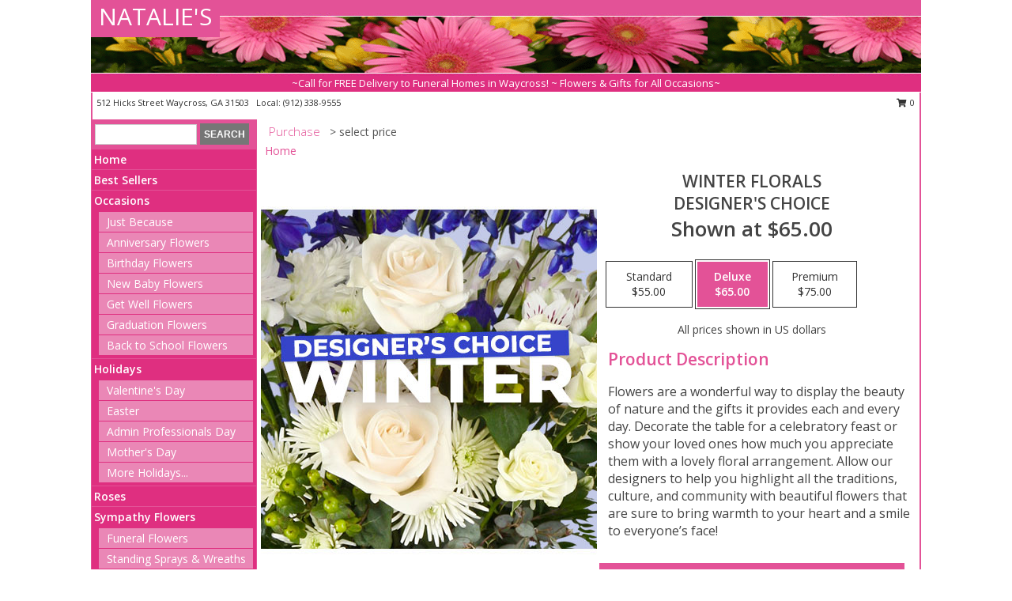

--- FILE ---
content_type: text/html; charset=UTF-8
request_url: https://www.nataliesflowershop.com/product/dc9081320/winter-florals
body_size: 13868
content:
		<!DOCTYPE html>
		<html xmlns="http://www.w3.org/1999/xhtml" xml:lang="en" lang="en" xmlns:fb="http://www.facebook.com/2008/fbml">
		<head>
			<title>Winter Florals Designer's Choice in Waycross, GA - NATALIE'S</title>
            <meta http-equiv="Content-Type" content="text/html; charset=UTF-8" />
            <meta name="description" content = "Flowers are a wonderful way to display the beauty of nature and the gifts it provides each and every day. Decorate the table for a celebratory feast or show your loved ones how much you appreciate them with a lovely floral arrangement. Allow our designers to help you highlight all the traditions, culture, and community with beautiful flowers that are sure to bring warmth to your heart and a smile to everyone’s face! Order Winter Florals Designer&#039;s Choice from NATALIE&#039;S - Waycross, GA Florist &amp; Flower Shop." />
            <meta name="keywords" content = "NATALIE&#039;S, Winter Florals Designer&#039;s Choice, Waycross, GA, Georgia" />

            <meta property="og:title" content="NATALIE&#039;S" />
            <meta property="og:description" content="Flowers are a wonderful way to display the beauty of nature and the gifts it provides each and every day. Decorate the table for a celebratory feast or show your loved ones how much you appreciate them with a lovely floral arrangement. Allow our designers to help you highlight all the traditions, culture, and community with beautiful flowers that are sure to bring warmth to your heart and a smile to everyone’s face! Order Winter Florals Designer&#039;s Choice from NATALIE&#039;S - Waycross, GA Florist &amp; Flower Shop." />
            <meta property="og:type" content="company" />
            <meta property="og:url" content="https://www.nataliesflowershop.com/product/dc9081320/winter-florals" />
            <meta property="og:site_name" content="NATALIE&#039;S" >
            <meta property="og:image" content="https://cdn.myfsn.com/flowerdatabase/w/winter-florals-designers-choice-DC9081320.425.jpg">
            <meta property="og:image:secure_url" content="https://cdn.myfsn.com/flowerdatabase/w/winter-florals-designers-choice-DC9081320.425.jpg" >
            <meta property="fb:admins" content="1379470747" />
            <meta name="viewport" content="width=device-width, initial-scale=1">
            <link rel="apple-touch-icon" href="https://cdn.myfsn.com/myfsn/images/touch-icons/apple-touch-icon.png" />
            <link rel="apple-touch-icon" sizes="120x120" href="https://cdn.myfsn.com/myfsn/images/touch-icons/apple-touch-icon-120x120.png" />
            <link rel="apple-touch-icon" sizes="152x152" href="https://cdn.myfsn.com/myfsn/images/touch-icons/apple-touch-icon-152x152.png" />
            <link rel="apple-touch-icon" sizes="167x167" href="https://cdn.myfsn.com/myfsn/images/touch-icons/apple-touch-icon-167x167.png" />
            <link rel="apple-touch-icon" sizes="180x180" href="https://cdn.myfsn.com/myfsn/images/touch-icons/apple-touch-icon-180x180.png" />
            <link rel="icon" sizes="192x192" href="https://cdn.myfsn.com/myfsn/images/touch-icons/touch-icon-192x192.png">
			<link href="https://fonts.googleapis.com/css?family=Open+Sans:300,400,600&display=swap" rel="stylesheet" media="print" onload="this.media='all'; this.onload=null;" type="text/css">
			<link href="https://cdn.myfsn.com/js/jquery/slicknav/slicknav.min.css" rel="stylesheet" media="print" onload="this.media='all'; this.onload=null;" type="text/css">
			<link href="https://cdn.myfsn.com/js/jquery/jquery-ui-1.13.1-myfsn/jquery-ui.min.css" rel="stylesheet" media="print" onload="this.media='all'; this.onload=null;" type="text/css">
			<link href="https://cdn.myfsn.com/css/myfsn/base.css?v=191" rel="stylesheet" type="text/css">
			            <link rel="stylesheet" href="https://cdnjs.cloudflare.com/ajax/libs/font-awesome/5.15.4/css/all.min.css" media="print" onload="this.media='all'; this.onload=null;" type="text/css" integrity="sha384-DyZ88mC6Up2uqS4h/KRgHuoeGwBcD4Ng9SiP4dIRy0EXTlnuz47vAwmeGwVChigm" crossorigin="anonymous">
            <link href="https://cdn.myfsn.com/css/myfsn/templates/standard/standard.css.php?v=191&color=pink" rel="stylesheet" type="text/css" />            <link href="https://cdn.myfsn.com/css/myfsn/stylesMobile.css.php?v=191&solidColor1=535353&solidColor2=535353&pattern=florish-bg.png&multiColor=0&color=pink&template=standardTemplate" rel="stylesheet" type="text/css" media="(max-width: 974px)">

            <link rel="stylesheet" href="https://cdn.myfsn.com/js/myfsn/front-end-dist/assets/layout-classic-Cq4XolPY.css" />
<link rel="modulepreload" href="https://cdn.myfsn.com/js/myfsn/front-end-dist/assets/layout-classic-V2NgZUhd.js" />
<script type="module" src="https://cdn.myfsn.com/js/myfsn/front-end-dist/assets/layout-classic-V2NgZUhd.js"></script>

            			<link rel="canonical" href="" />
			<script type="text/javascript" src="https://cdn.myfsn.com/js/jquery/jquery-3.6.0.min.js"></script>
                            <script type="text/javascript" src="https://cdn.myfsn.com/js/jquery/jquery-migrate-3.3.2.min.js"></script>
            
            <script defer type="text/javascript" src="https://cdn.myfsn.com/js/jquery/jquery-ui-1.13.1-myfsn/jquery-ui.min.js"></script>
            <script> jQuery.noConflict(); $j = jQuery; </script>
            <script>
                var _gaq = _gaq || [];
            </script>

			<script type="text/javascript" src="https://cdn.myfsn.com/js/jquery/slicknav/jquery.slicknav.min.js"></script>
			<script defer type="text/javascript" src="https://cdn.myfsn.com/js/myfsnProductInfo.js?v=191"></script>

        <!-- Upgraded to XHR based Google Analytics Code -->
                <script async src="https://www.googletagmanager.com/gtag/js?id=G-EJQZND0VWX"></script>
        <script>
            window.dataLayer = window.dataLayer || [];
            function gtag(){dataLayer.push(arguments);}
            gtag('js', new Date());

                            gtag('config', 'G-EJQZND0VWX');
                                gtag('config', 'G-EMLZ5PGJB1');
                        </script>
                    <script>
				function toggleHolidays(){
					$j(".hiddenHoliday").toggle();
				}
				
				function ping_url(a) {
					try { $j.ajax({ url: a, type: 'POST' }); }
					catch(ex) { }
					return true;
				}
				
				$j(function(){
					$j(".cartCount").append($j(".shoppingCartLink>a").text());
				});

			</script>
            <script type="text/javascript">
    (function(c,l,a,r,i,t,y){
        c[a]=c[a]||function(){(c[a].q=c[a].q||[]).push(arguments)};
        t=l.createElement(r);t.async=1;t.src="https://www.clarity.ms/tag/"+i;
        y=l.getElementsByTagName(r)[0];y.parentNode.insertBefore(t,y);
    })(window, document, "clarity", "script", "mmtucj5f1p");
</script>            <script type="application/ld+json">{"@context":"https:\/\/schema.org","@type":"LocalBusiness","@id":"https:\/\/www.nataliesflowershop.com","name":"NATALIE'S","telephone":"9123389555","email":"nataliesflorist@yahoo.com","url":"https:\/\/www.nataliesflowershop.com","priceRange":"35 - 700","address":{"@type":"PostalAddress","streetAddress":"512 Hicks Street","addressLocality":"Waycross","addressRegion":"GA","postalCode":"31503","addressCountry":"USA"},"geo":{"@type":"GeoCoordinates","latitude":"31.20150","longitude":"-82.32910"},"image":"https:\/\/cdn.atwilltech.com\/myfsn\/images\/touch-icons\/touch-icon-192x192.png","openingHoursSpecification":[{"@type":"OpeningHoursSpecification","dayOfWeek":"Monday","opens":"09:00:00","closes":"17:00:00"},{"@type":"OpeningHoursSpecification","dayOfWeek":"Tuesday","opens":"09:00:00","closes":"17:00:00"},{"@type":"OpeningHoursSpecification","dayOfWeek":"Wednesday","opens":"09:00:00","closes":"17:00:00"},{"@type":"OpeningHoursSpecification","dayOfWeek":"Thursday","opens":"09:00:00","closes":"17:00:00"},{"@type":"OpeningHoursSpecification","dayOfWeek":"Friday","opens":"09:00:00","closes":"17:00:00"},{"@type":"OpeningHoursSpecification","dayOfWeek":"Saturday","opens":"09:00:00","closes":"13:00:00"},{"@type":"OpeningHoursSpecification","dayOfWeek":"Sunday","opens":"00:00","closes":"00:00"}],"specialOpeningHoursSpecification":[],"sameAs":["https:\/\/goo.gl\/maps\/kKP4DcPBGzBx86FAA"],"areaServed":{"@type":"Place","name":["Alma","Blackshear","Waycross"]}}</script>            <script type="application/ld+json">{"@context":"https:\/\/schema.org","@type":"Service","serviceType":"Florist","provider":{"@type":"LocalBusiness","@id":"https:\/\/www.nataliesflowershop.com"}}</script>            <script type="application/ld+json">{"@context":"https:\/\/schema.org","@type":"BreadcrumbList","name":"Site Map","itemListElement":[{"@type":"ListItem","position":1,"item":{"name":"Home","@id":"https:\/\/www.nataliesflowershop.com\/"}},{"@type":"ListItem","position":2,"item":{"name":"Best Sellers","@id":"https:\/\/www.nataliesflowershop.com\/best-sellers.php"}},{"@type":"ListItem","position":3,"item":{"name":"Occasions","@id":"https:\/\/www.nataliesflowershop.com\/all_occasions.php"}},{"@type":"ListItem","position":4,"item":{"name":"Just Because","@id":"https:\/\/www.nataliesflowershop.com\/any_occasion.php"}},{"@type":"ListItem","position":5,"item":{"name":"Anniversary Flowers","@id":"https:\/\/www.nataliesflowershop.com\/anniversary.php"}},{"@type":"ListItem","position":6,"item":{"name":"Birthday Flowers","@id":"https:\/\/www.nataliesflowershop.com\/birthday.php"}},{"@type":"ListItem","position":7,"item":{"name":"New Baby Flowers","@id":"https:\/\/www.nataliesflowershop.com\/new_baby.php"}},{"@type":"ListItem","position":8,"item":{"name":"Get Well Flowers","@id":"https:\/\/www.nataliesflowershop.com\/get_well.php"}},{"@type":"ListItem","position":9,"item":{"name":"Graduation Flowers","@id":"https:\/\/www.nataliesflowershop.com\/graduation-flowers"}},{"@type":"ListItem","position":10,"item":{"name":"Back to School Flowers","@id":"https:\/\/www.nataliesflowershop.com\/back-to-school-flowers"}},{"@type":"ListItem","position":11,"item":{"name":"Holidays","@id":"https:\/\/www.nataliesflowershop.com\/holidays.php"}},{"@type":"ListItem","position":12,"item":{"name":"Valentine's Day","@id":"https:\/\/www.nataliesflowershop.com\/valentines-day-flowers.php"}},{"@type":"ListItem","position":13,"item":{"name":"Easter","@id":"https:\/\/www.nataliesflowershop.com\/easter-flowers.php"}},{"@type":"ListItem","position":14,"item":{"name":"Admin Professionals Day","@id":"https:\/\/www.nataliesflowershop.com\/admin-professionals-day-flowers.php"}},{"@type":"ListItem","position":15,"item":{"name":"Mother's Day","@id":"https:\/\/www.nataliesflowershop.com\/mothers-day-flowers.php"}},{"@type":"ListItem","position":16,"item":{"name":"Father's Day","@id":"https:\/\/www.nataliesflowershop.com\/fathers-day-flowers.php"}},{"@type":"ListItem","position":17,"item":{"name":"Rosh Hashanah","@id":"https:\/\/www.nataliesflowershop.com\/rosh-hashanah.php"}},{"@type":"ListItem","position":18,"item":{"name":"Grandparents Day","@id":"https:\/\/www.nataliesflowershop.com\/grandparents-day-flowers.php"}},{"@type":"ListItem","position":19,"item":{"name":"Thanksgiving (CAN)","@id":"https:\/\/www.nataliesflowershop.com\/thanksgiving-flowers-can.php"}},{"@type":"ListItem","position":20,"item":{"name":"National Boss Day","@id":"https:\/\/www.nataliesflowershop.com\/national-boss-day"}},{"@type":"ListItem","position":21,"item":{"name":"Sweetest Day","@id":"https:\/\/www.nataliesflowershop.com\/holidays.php\/sweetest-day"}},{"@type":"ListItem","position":22,"item":{"name":"Halloween","@id":"https:\/\/www.nataliesflowershop.com\/halloween-flowers.php"}},{"@type":"ListItem","position":23,"item":{"name":"Thanksgiving (USA)","@id":"https:\/\/www.nataliesflowershop.com\/thanksgiving-flowers-usa.php"}},{"@type":"ListItem","position":24,"item":{"name":"Christmas","@id":"https:\/\/www.nataliesflowershop.com\/christmas-flowers.php"}},{"@type":"ListItem","position":25,"item":{"name":"Roses","@id":"https:\/\/www.nataliesflowershop.com\/roses.php"}},{"@type":"ListItem","position":26,"item":{"name":"Sympathy Flowers","@id":"https:\/\/www.nataliesflowershop.com\/sympathy-flowers"}},{"@type":"ListItem","position":27,"item":{"name":"Funeral Flowers","@id":"https:\/\/www.nataliesflowershop.com\/sympathy.php"}},{"@type":"ListItem","position":28,"item":{"name":"Standing Sprays & Wreaths","@id":"https:\/\/www.nataliesflowershop.com\/sympathy-flowers\/standing-sprays"}},{"@type":"ListItem","position":29,"item":{"name":"Casket Flowers","@id":"https:\/\/www.nataliesflowershop.com\/sympathy-flowers\/casket-flowers"}},{"@type":"ListItem","position":30,"item":{"name":"Sympathy Arrangements","@id":"https:\/\/www.nataliesflowershop.com\/sympathy-flowers\/sympathy-arrangements"}},{"@type":"ListItem","position":31,"item":{"name":"Cremation and Memorial","@id":"https:\/\/www.nataliesflowershop.com\/sympathy-flowers\/cremation-and-memorial"}},{"@type":"ListItem","position":32,"item":{"name":"For The Home","@id":"https:\/\/www.nataliesflowershop.com\/sympathy-flowers\/for-the-home"}},{"@type":"ListItem","position":33,"item":{"name":"Seasonal","@id":"https:\/\/www.nataliesflowershop.com\/seasonal.php"}},{"@type":"ListItem","position":34,"item":{"name":"Winter Flowers","@id":"https:\/\/www.nataliesflowershop.com\/winter-flowers.php"}},{"@type":"ListItem","position":35,"item":{"name":"Spring Flowers","@id":"https:\/\/www.nataliesflowershop.com\/spring-flowers.php"}},{"@type":"ListItem","position":36,"item":{"name":"Summer Flowers","@id":"https:\/\/www.nataliesflowershop.com\/summer-flowers.php"}},{"@type":"ListItem","position":37,"item":{"name":"Fall Flowers","@id":"https:\/\/www.nataliesflowershop.com\/fall-flowers.php"}},{"@type":"ListItem","position":38,"item":{"name":"Plants","@id":"https:\/\/www.nataliesflowershop.com\/plants.php"}},{"@type":"ListItem","position":39,"item":{"name":"Modern\/Tropical Designs","@id":"https:\/\/www.nataliesflowershop.com\/high-styles"}},{"@type":"ListItem","position":40,"item":{"name":"Gift Baskets","@id":"https:\/\/www.nataliesflowershop.com\/gift-baskets"}},{"@type":"ListItem","position":41,"item":{"name":"Wedding Flowers","@id":"https:\/\/www.nataliesflowershop.com\/wedding-flowers"}},{"@type":"ListItem","position":42,"item":{"name":"Wedding Bouquets","@id":"https:\/\/www.nataliesflowershop.com\/wedding-bouquets"}},{"@type":"ListItem","position":43,"item":{"name":"Wedding Party Flowers","@id":"https:\/\/www.nataliesflowershop.com\/wedding-party-flowers"}},{"@type":"ListItem","position":44,"item":{"name":"Reception Flowers","@id":"https:\/\/www.nataliesflowershop.com\/reception-flowers"}},{"@type":"ListItem","position":45,"item":{"name":"Ceremony Flowers","@id":"https:\/\/www.nataliesflowershop.com\/ceremony-flowers"}},{"@type":"ListItem","position":46,"item":{"name":"Patriotic Flowers","@id":"https:\/\/www.nataliesflowershop.com\/patriotic-flowers"}},{"@type":"ListItem","position":47,"item":{"name":"Prom Flowers","@id":"https:\/\/www.nataliesflowershop.com\/prom-flowers"}},{"@type":"ListItem","position":48,"item":{"name":"Corsages","@id":"https:\/\/www.nataliesflowershop.com\/prom-flowers\/corsages"}},{"@type":"ListItem","position":49,"item":{"name":"Boutonnieres","@id":"https:\/\/www.nataliesflowershop.com\/prom-flowers\/boutonnieres"}},{"@type":"ListItem","position":50,"item":{"name":"Hairpieces & Handheld Bouquets","@id":"https:\/\/www.nataliesflowershop.com\/prom-flowers\/hairpieces-handheld-bouquets"}},{"@type":"ListItem","position":51,"item":{"name":"En Espa\u00f1ol","@id":"https:\/\/www.nataliesflowershop.com\/en-espanol.php"}},{"@type":"ListItem","position":52,"item":{"name":"Love & Romance","@id":"https:\/\/www.nataliesflowershop.com\/love-romance"}},{"@type":"ListItem","position":53,"item":{"name":"About Us","@id":"https:\/\/www.nataliesflowershop.com\/about_us.php"}},{"@type":"ListItem","position":54,"item":{"name":"Luxury","@id":"https:\/\/www.nataliesflowershop.com\/luxury"}},{"@type":"ListItem","position":55,"item":{"name":"Reviews","@id":"https:\/\/www.nataliesflowershop.com\/reviews.php"}},{"@type":"ListItem","position":56,"item":{"name":"Custom Orders","@id":"https:\/\/www.nataliesflowershop.com\/custom_orders.php"}},{"@type":"ListItem","position":57,"item":{"name":"Special Offers","@id":"https:\/\/www.nataliesflowershop.com\/special_offers.php"}},{"@type":"ListItem","position":58,"item":{"name":"Contact Us","@id":"https:\/\/www.nataliesflowershop.com\/contact_us.php"}},{"@type":"ListItem","position":59,"item":{"name":"Flower Delivery","@id":"https:\/\/www.nataliesflowershop.com\/flower-delivery.php"}},{"@type":"ListItem","position":60,"item":{"name":"Funeral Home Flower Delivery","@id":"https:\/\/www.nataliesflowershop.com\/funeral-home-delivery.php"}},{"@type":"ListItem","position":61,"item":{"name":"Hospital Flower Delivery","@id":"https:\/\/www.nataliesflowershop.com\/hospital-delivery.php"}},{"@type":"ListItem","position":62,"item":{"name":"Site Map","@id":"https:\/\/www.nataliesflowershop.com\/site_map.php"}},{"@type":"ListItem","position":63,"item":{"name":"COVID-19-Update","@id":"https:\/\/www.nataliesflowershop.com\/covid-19-update"}},{"@type":"ListItem","position":64,"item":{"name":"Pricing & Substitution Policy","@id":"https:\/\/www.nataliesflowershop.com\/pricing-substitution-policy"}}]}</script>		</head>
		<body>
        		<div id="wrapper" class="js-nav-popover-boundary">
        <button onclick="window.location.href='#content'" class="skip-link">Skip to Main Content</button>
		<div style="font-size:22px;padding-top:1rem;display:none;" class='topMobileLink topMobileLeft'>
			<a style="text-decoration:none;display:block; height:45px;" onclick="return ping_url('/request/trackPhoneClick.php?clientId=158440&number=9123389555');" href="tel:+1-912-338-9555">
				<span style="vertical-align: middle;" class="fas fa-mobile fa-2x"></span>
					<span>(912) 338-9555</span>
			</a>
		</div>
		<div style="font-size:22px;padding-top:1rem;display:none;" class='topMobileLink topMobileRight'>
			<a href="#" onclick="$j('.shoppingCartLink').submit()" role="button" class='hoverLink' aria-label="View Items in Cart" style='font-weight: normal;
				text-decoration: none; font-size:22px;display:block; height:45px;'>
				<span style='padding-right:15px;' class='fa fa-shopping-cart fa-lg' aria-hidden='true'></span>
                <span class='cartCount' style='text-transform: none;'></span>
            </a>
		</div>
        <header><div class='socHeaderMsg'></div>		<div id="header">
			<div id="flowershopInfo">
				<div id="infoText">
					<h1 id="title"><a tabindex="1" href="https://www.nataliesflowershop.com">NATALIE'S</a></h1>
				</div>
			</div>
			<div id="tagline">~Call for FREE Delivery to Funeral Homes in Waycross! ~ Flowers & Gifts for All Occasions~</div>
		</div>	<div style="clear:both"></div>
		<div id="address">
		            <div style="float: right">
                <form class="shoppingCartLink" action="https://www.nataliesflowershop.com/Shopping_Cart.php" method="post" style="display:inline-block;">
                <input type="hidden" name="cartId" value="">
                <input type="hidden" name="sessionId" value="">
                <input type="hidden" name="shop_id" value="9123389555">
                <input type="hidden" name="order_src" value="">
                <input type="hidden" name="url_promo" value="">
                    <a href="#" class="shoppingCartText" onclick="$j('.shoppingCartLink').submit()" role="button" aria-label="View Items in Cart">
                    <span class="fa fa-shopping-cart fa-fw" aria-hidden="true"></span>
                    0                    </a>
                </form>
            </div>
                    <div style="float:left;">
            <span><span>512 Hicks Street </span><span>Waycross</span>, <span class="region">GA</span> <span class="postal-code">31503</span></span>            <span>&nbsp Local: </span>        <a  class="phoneNumberLink" href='tel: +1-912-338-9555' aria-label="Call local number: +1-912-338-9555"
            onclick="return ping_url('/request/trackPhoneClick.php?clientId=158440&number=9123389555');" >
            (912) 338-9555        </a>
                    </div>
				<div style="clear:both"></div>
		</div>
		<div style="clear:both"></div>
		</header>			<div class="contentNavWrapper">
			<div id="navigation">
								<div class="navSearch">
										<form action="https://www.nataliesflowershop.com/search_site.php" method="get" role="search" aria-label="Product">
						<input type="text" class="myFSNSearch" aria-label="Product Search" title='Product Search' name="myFSNSearch" value="" >
						<input type="submit" value="SEARCH">
					</form>
									</div>
								<div style="clear:both"></div>
                <nav aria-label="Site">
                    <ul id="mainMenu">
                    <li class="hideForFull">
                        <a class='mobileDialogLink' onclick="return ping_url('/request/trackPhoneClick.php?clientId=158440&number=9123389555');" href="tel:+1-912-338-9555">
                            <span style="vertical-align: middle;" class="fas fa-mobile fa-2x"></span>
                            <span>(912) 338-9555</span>
                        </a>
                    </li>
                    <li class="hideForFull">
                        <div class="mobileNavSearch">
                                                        <form id="mobileSearchForm" action="https://www.nataliesflowershop.com/search_site.php" method="get" role="search" aria-label="Product">
                                <input type="text" title='Product Search' aria-label="Product Search" class="myFSNSearch" name="myFSNSearch">
                                <img style="width:32px;display:inline-block;vertical-align:middle;cursor:pointer" src="https://cdn.myfsn.com/myfsn/images/mag-glass.png" alt="search" onclick="$j('#mobileSearchForm').submit()">
                            </form>
                                                    </div>
                    </li>

                    <li><a href="https://www.nataliesflowershop.com/" title="Home" style="text-decoration: none;">Home</a></li><li><a href="https://www.nataliesflowershop.com/best-sellers.php" title="Best Sellers" style="text-decoration: none;">Best Sellers</a></li><li><a href="https://www.nataliesflowershop.com/all_occasions.php" title="Occasions" style="text-decoration: none;">Occasions</a><ul><li><a href="https://www.nataliesflowershop.com/any_occasion.php" title="Just Because">Just Because</a></li>
<li><a href="https://www.nataliesflowershop.com/anniversary.php" title="Anniversary Flowers">Anniversary Flowers</a></li>
<li><a href="https://www.nataliesflowershop.com/birthday.php" title="Birthday Flowers">Birthday Flowers</a></li>
<li><a href="https://www.nataliesflowershop.com/new_baby.php" title="New Baby Flowers">New Baby Flowers</a></li>
<li><a href="https://www.nataliesflowershop.com/get_well.php" title="Get Well Flowers">Get Well Flowers</a></li>
<li><a href="https://www.nataliesflowershop.com/graduation-flowers" title="Graduation Flowers">Graduation Flowers</a></li>
<li><a href="https://www.nataliesflowershop.com/back-to-school-flowers" title="Back to School Flowers">Back to School Flowers</a></li>
</ul></li><li><a href="https://www.nataliesflowershop.com/holidays.php" title="Holidays" style="text-decoration: none;">Holidays</a><ul><li><a href="https://www.nataliesflowershop.com/valentines-day-flowers.php" title="Valentine's Day">Valentine's Day</a></li>
<li><a href="https://www.nataliesflowershop.com/easter-flowers.php" title="Easter">Easter</a></li>
<li><a href="https://www.nataliesflowershop.com/admin-professionals-day-flowers.php" title="Admin Professionals Day">Admin Professionals Day</a></li>
<li><a href="https://www.nataliesflowershop.com/mothers-day-flowers.php" title="Mother's Day">Mother's Day</a></li>
<li><a role='button' name='holidays' href='javascript:' onclick='toggleHolidays()' title="Holidays">More Holidays...</a></li>
<li class="hiddenHoliday"><a href="https://www.nataliesflowershop.com/fathers-day-flowers.php"  title="Father's Day">Father's Day</a></li>
<li class="hiddenHoliday"><a href="https://www.nataliesflowershop.com/rosh-hashanah.php"  title="Rosh Hashanah">Rosh Hashanah</a></li>
<li class="hiddenHoliday"><a href="https://www.nataliesflowershop.com/grandparents-day-flowers.php"  title="Grandparents Day">Grandparents Day</a></li>
<li class="hiddenHoliday"><a href="https://www.nataliesflowershop.com/thanksgiving-flowers-can.php"  title="Thanksgiving (CAN)">Thanksgiving (CAN)</a></li>
<li class="hiddenHoliday"><a href="https://www.nataliesflowershop.com/national-boss-day"  title="National Boss Day">National Boss Day</a></li>
<li class="hiddenHoliday"><a href="https://www.nataliesflowershop.com/holidays.php/sweetest-day"  title="Sweetest Day">Sweetest Day</a></li>
<li class="hiddenHoliday"><a href="https://www.nataliesflowershop.com/halloween-flowers.php"  title="Halloween">Halloween</a></li>
<li class="hiddenHoliday"><a href="https://www.nataliesflowershop.com/thanksgiving-flowers-usa.php"  title="Thanksgiving (USA)">Thanksgiving (USA)</a></li>
<li class="hiddenHoliday"><a href="https://www.nataliesflowershop.com/christmas-flowers.php"  title="Christmas">Christmas</a></li>
</ul></li><li><a href="https://www.nataliesflowershop.com/roses.php" title="Roses" style="text-decoration: none;">Roses</a></li><li><a href="https://www.nataliesflowershop.com/sympathy-flowers" title="Sympathy Flowers" style="text-decoration: none;">Sympathy Flowers</a><ul><li><a href="https://www.nataliesflowershop.com/sympathy.php" title="Funeral Flowers">Funeral Flowers</a></li>
<li><a href="https://www.nataliesflowershop.com/sympathy-flowers/standing-sprays" title="Standing Sprays & Wreaths">Standing Sprays & Wreaths</a></li>
<li><a href="https://www.nataliesflowershop.com/sympathy-flowers/casket-flowers" title="Casket Flowers">Casket Flowers</a></li>
<li><a href="https://www.nataliesflowershop.com/sympathy-flowers/sympathy-arrangements" title="Sympathy Arrangements">Sympathy Arrangements</a></li>
<li><a href="https://www.nataliesflowershop.com/sympathy-flowers/cremation-and-memorial" title="Cremation and Memorial">Cremation and Memorial</a></li>
<li><a href="https://www.nataliesflowershop.com/sympathy-flowers/for-the-home" title="For The Home">For The Home</a></li>
</ul></li><li><a href="https://www.nataliesflowershop.com/seasonal.php" title="Seasonal" style="text-decoration: none;">Seasonal</a><ul><li><a href="https://www.nataliesflowershop.com/winter-flowers.php" title="Winter Flowers">Winter Flowers</a></li>
<li><a href="https://www.nataliesflowershop.com/spring-flowers.php" title="Spring Flowers">Spring Flowers</a></li>
<li><a href="https://www.nataliesflowershop.com/summer-flowers.php" title="Summer Flowers">Summer Flowers</a></li>
<li><a href="https://www.nataliesflowershop.com/fall-flowers.php" title="Fall Flowers">Fall Flowers</a></li>
</ul></li><li><a href="https://www.nataliesflowershop.com/plants.php" title="Plants" style="text-decoration: none;">Plants</a></li><li><a href="https://www.nataliesflowershop.com/high-styles" title="Modern/Tropical Designs" style="text-decoration: none;">Modern/Tropical Designs</a></li><li><a href="https://www.nataliesflowershop.com/gift-baskets" title="Gift Baskets" style="text-decoration: none;">Gift Baskets</a></li><li><a href="https://www.nataliesflowershop.com/wedding-flowers" title="Wedding Flowers" style="text-decoration: none;">Wedding Flowers</a></li><li><a href="https://www.nataliesflowershop.com/wedding-bouquets" title="Wedding Bouquets" style="text-decoration: none;">Wedding Bouquets</a></li><li><a href="https://www.nataliesflowershop.com/wedding-party-flowers" title="Wedding Party Flowers" style="text-decoration: none;">Wedding Party Flowers</a></li><li><a href="https://www.nataliesflowershop.com/reception-flowers" title="Reception Flowers" style="text-decoration: none;">Reception Flowers</a></li><li><a href="https://www.nataliesflowershop.com/ceremony-flowers" title="Ceremony Flowers" style="text-decoration: none;">Ceremony Flowers</a></li><li><a href="https://www.nataliesflowershop.com/patriotic-flowers" title="Patriotic Flowers" style="text-decoration: none;">Patriotic Flowers</a></li><li><a href="https://www.nataliesflowershop.com/prom-flowers" title="Prom Flowers" style="text-decoration: none;">Prom Flowers</a><ul><li><a href="https://www.nataliesflowershop.com/prom-flowers/corsages" title="Corsages">Corsages</a></li>
<li><a href="https://www.nataliesflowershop.com/prom-flowers/boutonnieres" title="Boutonnieres">Boutonnieres</a></li>
<li><a href="https://www.nataliesflowershop.com/prom-flowers/hairpieces-handheld-bouquets" title="Hairpieces & Handheld Bouquets">Hairpieces & Handheld Bouquets</a></li>
</ul></li><li><a href="https://www.nataliesflowershop.com/en-espanol.php" title="En Español" style="text-decoration: none;">En Español</a></li><li><a href="https://www.nataliesflowershop.com/love-romance" title="Love & Romance" style="text-decoration: none;">Love & Romance</a></li><li><a href="https://www.nataliesflowershop.com/about_us.php" title="About Us" style="text-decoration: none;">About Us</a></li><li><a href="https://www.nataliesflowershop.com/luxury" title="Luxury" style="text-decoration: none;">Luxury</a></li><li><a href="https://www.nataliesflowershop.com/custom_orders.php" title="Custom Orders" style="text-decoration: none;">Custom Orders</a></li><li><a href="https://www.nataliesflowershop.com/covid-19-update" title="COVID-19-Update" style="text-decoration: none;">COVID-19-Update</a></li><li><a href="https://www.nataliesflowershop.com/pricing-substitution-policy" title="Pricing & Substitution Policy" style="text-decoration: none;">Pricing & Substitution Policy</a></li>                    </ul>
                </nav>
			<div style='margin-top:10px;margin-bottom:10px'></div></div>        <script>
            gtag('event', 'view_item', {
                currency: "USD",
                value: 65,
                items: [
                    {
                        item_id: "DC9081320",
                        item_name: "Winter Florals",
                        item_category: "Designer's Choice",
                        price: 65,
                        quantity: 1
                    }
                ]
            });
        </script>
        
    <main id="content">
        <div id="pageTitle">Purchase</div>
        <div id="subTitle" style="color:#535353">&gt; select price</div>
        <div class='breadCrumb'> <a href="https://www.nataliesflowershop.com/" title="Home">Home</a></div> <!-- Begin Feature -->

                        <style>
                #footer {
                    float:none;
                    margin: auto;
                    width: 1050px;
                    background-color: #ffffff;
                }
                .contentNavWrapper {
                    overflow: auto;
                }
                </style>
                        <div>
            <script type="application/ld+json">{"@context":"https:\/\/schema.org","@type":"Product","name":"WINTER FLORALS","brand":{"@type":"Brand","name":"NATALIE'S"},"image":"https:\/\/cdn.myfsn.com\/flowerdatabase\/w\/winter-florals-designers-choice-DC9081320.300.jpg","description":"Flowers are a wonderful way to display the beauty of nature and the gifts it provides each and every day. Decorate the table for a celebratory feast or show your loved ones how much you appreciate them with a lovely floral arrangement. Allow our designers to help you highlight all the traditions, culture, and community with beautiful flowers that are sure to bring warmth to your heart and a smile to everyone\u2019s face!","mpn":"DC9081320","sku":"DC9081320","offers":[{"@type":"AggregateOffer","lowPrice":"55.00","highPrice":"75.00","priceCurrency":"USD","offerCount":"1"},{"@type":"Offer","price":"55.00","url":"75.00","priceCurrency":"USD","availability":"https:\/\/schema.org\/InStock","priceValidUntil":"2100-12-31"}]}</script>            <div id="newInfoPageProductWrapper">
            <div id="newProductInfoLeft" class="clearFix">
            <div class="image">
                                <img class="norightclick productPageImage"
                                    width="365"
                    height="442"
                                src="https://cdn.myfsn.com/flowerdatabase/w/winter-florals-designers-choice-DC9081320.425.jpg"
                alt="Winter Florals Designer's Choice" />
                </div>
            </div>
            <div id="newProductInfoRight" class="clearFix">
                <form action="https://www.nataliesflowershop.com/Add_Product.php" method="post">
                    <input type="hidden" name="strPhotoID" value="DC9081320">
                    <input type="hidden" name="page_id" value="">
                    <input type="hidden" name="shop_id" value="">
                    <input type="hidden" name="src" value="">
                    <input type="hidden" name="url_promo" value="">
                    <div id="productNameInfo">
                        <div style="font-size: 21px; font-weight: 900">
                            WINTER FLORALS<BR/>DESIGNER'S CHOICE
                        </div>
                                                <div id="price-indicator"
                             style="font-size: 26px; font-weight: 900">
                            Shown at $65.00                        </div>
                                            </div>
                    <br>

                            <div class="flexContainer" id="newProductPricingInfoContainer">
                <br>
                <div id="newProductPricingInfoContainerInner">

                    <div class="price-flexbox" id="purchaseOptions">
                                                    <span class="price-radio-span">
                                <label for="fsn-id-0"
                                       class="price-label productHover ">
                                    <input type="radio"
                                           name="price_selected"
                                           data-price="$55.00"
                                           value = "1"
                                           class="price-notice price-button"
                                           id="fsn-id-0"
                                                                                       aria-label="Select pricing $55.00 for standard Designer&#039;s Choice"
                                    >
                                    <span class="gridWrapper">
                                        <span class="light gridTop">Standard</span>
                                        <span class="heavy gridTop">Standard</span>
                                        <span class="light gridBottom">$55.00</span>
                                        <span class="heavy gridBottom">$55.00</span>
                                    </span>
                                </label>
                            </span>
                                                        <span class="price-radio-span">
                                <label for="fsn-id-1"
                                       class="price-label productHover pn-selected">
                                    <input type="radio"
                                           name="price_selected"
                                           data-price="$65.00"
                                           value = "2"
                                           class="price-notice price-button"
                                           id="fsn-id-1"
                                           checked                                            aria-label="Select pricing $65.00 for deluxe Designer&#039;s Choice"
                                    >
                                    <span class="gridWrapper">
                                        <span class="light gridTop">Deluxe</span>
                                        <span class="heavy gridTop">Deluxe</span>
                                        <span class="light gridBottom">$65.00</span>
                                        <span class="heavy gridBottom">$65.00</span>
                                    </span>
                                </label>
                            </span>
                                                        <span class="price-radio-span">
                                <label for="fsn-id-2"
                                       class="price-label productHover ">
                                    <input type="radio"
                                           name="price_selected"
                                           data-price="$75.00"
                                           value = "3"
                                           class="price-notice price-button"
                                           id="fsn-id-2"
                                                                                       aria-label="Select pricing $75.00 for premium Designer&#039;s Choice"
                                    >
                                    <span class="gridWrapper">
                                        <span class="light gridTop">Premium</span>
                                        <span class="heavy gridTop">Premium</span>
                                        <span class="light gridBottom">$75.00</span>
                                        <span class="heavy gridBottom">$75.00</span>
                                    </span>
                                </label>
                            </span>
                                                </div>
                </div>
            </div>
                                <p style="text-align: center">
                        All prices shown in US dollars                        </p>
                        
                                <div id="productDescription" class='descriptionClassic'>
                                    <h2>Product Description</h2>
                    <p style="font-size: 16px;" aria-label="Product Description">
                    Flowers are a wonderful way to display the beauty of nature and the gifts it provides each and every day. Decorate the table for a celebratory feast or show your loved ones how much you appreciate them with a lovely floral arrangement. Allow our designers to help you highlight all the traditions, culture, and community with beautiful flowers that are sure to bring warmth to your heart and a smile to everyone’s face!                    </p>
                                
                <p id="recipeContainer" aria-label="Recipe Content">
                                    </p>
                </div>
                <div id="productPageUrgencyWrapper">
                                </div>
                <div id="productPageBuyButtonWrapper">
                            <style>
            .addToCartButton {
                font-size: 19px;
                background-color: #535353;
                color: white;
                padding: 3px;
                margin-top: 14px;
                cursor: pointer;
                display: block;
                text-decoration: none;
                font-weight: 300;
                width: 100%;
                outline-offset: -10px;
            }
        </style>
        <input type="submit" class="addToCartButton adaOnHoverCustomBackgroundColor adaButtonTextColor" value="Buy Now" aria-label="Buy Winter Florals for $65.00" title="Buy Winter Florals for $65.00">                </div>
                </form>
            </div>
            </div>
            </div>
                    <script>
                var dateSelectedClass = 'pn-selected';
                $j(function() {
                    $j('.price-notice').on('click', function() {
                        if(!$j(this).parent().hasClass(dateSelectedClass)) {
                            $j('.pn-selected').removeClass(dateSelectedClass);
                            $j(this).parent().addClass(dateSelectedClass);
                            $j('#price-indicator').text('Selected: ' + $j(this).data('price'));
                            if($j('.addToCartButton').length) {
                                const text = $j('.addToCartButton').attr("aria-label").replace(/\$\d+\.\d\d/, $j(this).data("price"));
                                $j('.addToCartButton').attr("aria-label", text);
                                $j('.addToCartButton').attr("title", text);
                            }
                        }
                    });
                });
            </script>
                <div class="clear"></div>
                <h2 id="suggestedProducts" class="suggestProducts">You might also be interested in these arrangements</h2>
        <div style="text-align:center">
            
            <div class="product_new productMedium">
                <div class="prodImageContainerM">
                    <a href="https://www.nataliesflowershop.com/product/dc1070220/valentines-day" aria-label="View Valentine&#039;s Day Custom Arrangement Info">
                        <img class="productImageMedium"
                                                    width="167"
                            height="203"
                                                src="https://cdn.myfsn.com/flowerdatabase/v/valentines-day-custom-arrangement-DC1070220.167.jpg"
                        alt="Valentine&#039;s Day Custom Arrangement"
                        />
                    </a>
                </div>
                <div class="productSubImageText">
                                        <div class='namePriceString'>
                        <span role="heading" aria-level="3" aria-label="VALENTINE&#039;S DAY CUSTOM ARRANGEMENT"
                              style='text-align: left;float: left;text-overflow: ellipsis;
                                width: 67%; white-space: nowrap; overflow: hidden'>VALENTINE'S DAY</span>
                        <span style='float: right;text-align: right; width:33%;'> $85.00</span>
                    </div>
                    <div style='clear: both'></div>
                    </div>
                    
                <div class="buttonSection adaOnHoverBackgroundColor">
                    <div style="display: inline-block; text-align: center; height: 100%">
                        <div class="button" style="display: inline-block; font-size: 16px; width: 100%; height: 100%;">
                                                            <a style="height: 100%; width: 100%" class="prodButton adaButtonTextColor" title="Buy Now"
                                   href="https://www.nataliesflowershop.com/Add_Product.php?strPhotoID=DC1070220&amp;price_selected=2&amp;page_id=16"
                                   aria-label="Buy VALENTINE&#039;S DAY Now for  $85.00">
                                    Buy Now                                </a>
                                                        </div>
                    </div>
                </div>
            </div>
            
            <div class="product_new productMedium">
                <div class="prodImageContainerM">
                    <a href="https://www.nataliesflowershop.com/product/va92219/pink-n-flirty" aria-label="View Pink N&#039; Flirty Floral Design Info">
                        <img class="productImageMedium"
                                                    width="167"
                            height="203"
                                                src="https://cdn.myfsn.com/flowerdatabase/p/pink-n-flirty-floral-design-VA92219.167.jpg"
                        alt="Pink N&#039; Flirty Floral Design"
                        />
                    </a>
                </div>
                <div class="productSubImageText">
                                        <div class='namePriceString'>
                        <span role="heading" aria-level="3" aria-label="PINK N&#039; FLIRTY FLORAL DESIGN"
                              style='text-align: left;float: left;text-overflow: ellipsis;
                                width: 67%; white-space: nowrap; overflow: hidden'>PINK N' FLIRTY</span>
                        <span style='float: right;text-align: right; width:33%;'> $70.00</span>
                    </div>
                    <div style='clear: both'></div>
                    </div>
                    
                <div class="buttonSection adaOnHoverBackgroundColor">
                    <div style="display: inline-block; text-align: center; height: 100%">
                        <div class="button" style="display: inline-block; font-size: 16px; width: 100%; height: 100%;">
                                                            <a style="height: 100%; width: 100%" class="prodButton adaButtonTextColor" title="Buy Now"
                                   href="https://www.nataliesflowershop.com/Add_Product.php?strPhotoID=VA92219&amp;price_selected=2&amp;page_id=16"
                                   aria-label="Buy PINK N&#039; FLIRTY Now for  $70.00">
                                    Buy Now                                </a>
                                                        </div>
                    </div>
                </div>
            </div>
            
            <div class="product_new productMedium">
                <div class="prodImageContainerM">
                    <a href="https://www.nataliesflowershop.com/product/va00717/guilty-pleasure" aria-label="View Guilty Pleasure Dozen Roses Info">
                        <img class="productImageMedium"
                                                    width="167"
                            height="203"
                                                src="https://cdn.myfsn.com/flowerdatabase/g/guilty-pleasure-bouquet-VA00717.167.jpg"
                        alt="Guilty Pleasure Dozen Roses"
                        />
                    </a>
                </div>
                <div class="productSubImageText">
                                        <div class='namePriceString'>
                        <span role="heading" aria-level="3" aria-label="GUILTY PLEASURE DOZEN ROSES"
                              style='text-align: left;float: left;text-overflow: ellipsis;
                                width: 67%; white-space: nowrap; overflow: hidden'>GUILTY PLEASURE</span>
                        <span style='float: right;text-align: right; width:33%;'> $105.00</span>
                    </div>
                    <div style='clear: both'></div>
                    </div>
                    
                <div class="buttonSection adaOnHoverBackgroundColor">
                    <div style="display: inline-block; text-align: center; height: 100%">
                        <div class="button" style="display: inline-block; font-size: 16px; width: 100%; height: 100%;">
                                                            <a style="height: 100%; width: 100%" class="prodButton adaButtonTextColor" title="Buy Now"
                                   href="https://www.nataliesflowershop.com/Add_Product.php?strPhotoID=VA00717&amp;price_selected=2&amp;page_id=16"
                                   aria-label="Buy GUILTY PLEASURE Now for  $105.00">
                                    Buy Now                                </a>
                                                        </div>
                    </div>
                </div>
            </div>
                    </div>
        <div class="clear"></div>
        <div id="storeInfoPurchaseWide"><br>
            <h2>Substitution Policy</h2>
                <br>
                When you order custom designs, they will be produced as closely as possible to the picture. Please remember that each design is custom made. No two arrangements are exactly alike and color and/or variety substitutions of flowers and containers may be necessary. Prices and availability of seasonal flowers may vary.                <br>
                <br>
                Our professional staff of floral designers are always eager to discuss any special design or product requests. Call us at the number above and we will be glad to assist you with a special request or a timed delivery.        </div>
    </main>
    		<div style="clear:both"></div>
		<div id="footerTagline"></div>
		<div style="clear:both"></div>
		</div>
			<footer id="footer">
			    <!-- delivery area -->
			    <div id="footerDeliveryArea">
					 <h2 id="deliveryAreaText">Flower Delivery To Waycross, GA</h2>
			        <div id="footerDeliveryButton">
			            <a href="https://www.nataliesflowershop.com/flower-delivery.php" aria-label="See Where We Deliver">See Delivery Areas</a>
			        </div>
                </div>
                <!-- next 3 divs in footerShopInfo should be put inline -->
                <div id="footerShopInfo">
                    <nav id='footerLinks'  class="shopInfo" aria-label="Footer">
                        <a href='https://www.nataliesflowershop.com/about_us.php'><div><span>About Us</span></div></a><a href='https://www.nataliesflowershop.com/reviews.php'><div><span>Reviews</span></div></a><a href='https://www.nataliesflowershop.com/special_offers.php'><div><span>Special Offers</span></div></a><a href='https://www.nataliesflowershop.com/contact_us.php'><div><span>Contact Us</span></div></a><a href='https://www.nataliesflowershop.com/pricing-substitution-policy'><div><span>Pricing & Substitution Policy</span></div></a><a href='https://www.nataliesflowershop.com/site_map.php'><div><span>Site Map</span></div></a>					</nav>
                    <div id="footerShopHours"  class="shopInfo">
                    <table role="presentation"><tbody><tr><td align='left'><span>
                        <span>Mon</span></span>:</td><td align='left'><span>9:00 AM</span> -</td>
                      <td align='left'><span>5:00 PM</span></td></tr><tr><td align='left'><span>
                        <span>Tue</span></span>:</td><td align='left'><span>9:00 AM</span> -</td>
                      <td align='left'><span>5:00 PM</span></td></tr><tr><td align='left'><span>
                        <span>Wed</span></span>:</td><td align='left'><span>9:00 AM</span> -</td>
                      <td align='left'><span>5:00 PM</span></td></tr><tr><td align='left'><span>
                        <span>Thu</span></span>:</td><td align='left'><span>9:00 AM</span> -</td>
                      <td align='left'><span>5:00 PM</span></td></tr><tr><td align='left'><span>
                        <span>Fri</span></span>:</td><td align='left'><span>9:00 AM</span> -</td>
                      <td align='left'><span>5:00 PM</span></td></tr><tr><td align='left'><span>
                        <span>Sat</span></span>:</td><td align='left'><span>9:00 AM</span> -</td>
                      <td align='left'><span>1:00 PM</span></td></tr><tr><td align='left'><span>
                        <span>Sun</span></span>:</td><td align='left'>Closed</td></tr></tbody></table><div style="font-size:12px;">Closed all day Sunday.</div>        <style>
            .specialHoursDiv {
                margin: 50px 0 30px 0;
            }

            .specialHoursHeading {
                margin: 0;
                font-size: 17px;
            }

            .specialHoursList {
                padding: 0;
                margin-left: 5px;
            }

            .specialHoursList:not(.specialHoursSeeingMore) > :nth-child(n + 6) {
                display: none;
            }

            .specialHoursListItem {
                display: block;
                padding-bottom: 5px;
            }

            .specialHoursTimes {
                display: block;
                padding-left: 5px;
            }

            .specialHoursSeeMore {
                background: none;
                border: none;
                color: inherit;
                cursor: pointer;
                text-decoration: underline;
                text-transform: uppercase;
            }

            @media (max-width: 974px) {
                .specialHoursDiv {
                    margin: 20px 0;
                }
            }
        </style>
                <script>
            'use strict';
            document.addEventListener("DOMContentLoaded", function () {
                const specialHoursSections = document.querySelectorAll(".specialHoursSection");
                /* Accounting for both the normal and mobile sections of special hours */
                specialHoursSections.forEach(section => {
                    const seeMore = section.querySelector(".specialHoursSeeMore");
                    const list = section.querySelector(".specialHoursList");
                    /* Only create the event listeners if we actually show the see more / see less */
                    if (seeMore) {
                        seeMore.addEventListener("click", function (event) {
                            event.preventDefault();
                            if (seeMore.getAttribute('aria-expanded') === 'false') {
                                this.textContent = "See less...";
                                list.classList.add('specialHoursSeeingMore');
                                seeMore.setAttribute('aria-expanded', 'true');
                            } else {
                                this.textContent = "See more...";
                                list.classList.remove('specialHoursSeeingMore');
                                seeMore.setAttribute('aria-expanded', 'false');
                            }
                        });
                    }
                });
            });
        </script>
                            </div>
                    <div id="footerShopAddress"  class="shopInfo">
						<div id='footerAddress'>
							<div class="bold">NATALIE'S</div>
							<div class="address"><span class="street-address">512 Hicks Street<div><span class="locality">Waycross</span>, <span class="region">GA</span>. <span class="postal-code">31503</span></div></span></div>							<span style='color: inherit; text-decoration: none'>LOCAL:         <a  class="phoneNumberLink" href='tel: +1-912-338-9555' aria-label="Call local number: +1-912-338-9555"
            onclick="return ping_url('/request/trackPhoneClick.php?clientId=158440&number=9123389555');" >
            (912) 338-9555        </a>
        <span>						</div>
						<br><br>
						<div id='footerWebCurrency'>
							All prices shown in US dollars						</div>
						<br>
						<div>
							<div class="ccIcon" title="American Express"><span class="fab fa-cc-amex fa-2x" aria-hidden="true"></span>
                    <span class="sr-only">American Express</span>
                    <br><span>&nbsp</span>
                  </div><div class="ccIcon" title="Mastercard"><span class="fab fa-cc-mastercard fa-2x" aria-hidden="true"></span>                    
                  <span class="sr-only">MasterCard</span>
                  <br><span>&nbsp</span>
                  </div><div class="ccIcon" title="Visa"><span class="fab fa-cc-visa fa-2x" aria-hidden="true"></span>
                  <span class="sr-only">Visa</span>
                  <br><span>&nbsp</span>
                  </div><div class="ccIcon" title="Discover"><span class="fab fa-cc-discover fa-2x" aria-hidden="true"></span>
                  <span class="sr-only">Discover</span>
                  <br><span>&nbsp</span>
                  </div><br><div class="ccIcon" title="PayPal">
                    <span class="fab fa-cc-paypal fa-2x" aria-hidden="true"></span>
                    <span class="sr-only">PayPal</span>
                  </div>						</div>
                    	<br><br>
                    	<div>
    <img class="trustwaveSealImage" src="https://seal.securetrust.com/seal_image.php?customerId=w6ox8fWieVRIVGcTgYh8RViTFoIBnG&size=105x54&style=normal"
    style="cursor:pointer;"
    onclick="javascript:window.open('https://seal.securetrust.com/cert.php?customerId=w6ox8fWieVRIVGcTgYh8RViTFoIBnG&size=105x54&style=normal', 'c_TW',
    'location=no, toolbar=no, resizable=yes, scrollbars=yes, directories=no, status=no, width=615, height=720'); return false;"
    oncontextmenu="javascript:alert('Copying Prohibited by Law - Trusted Commerce is a Service Mark of Viking Cloud, Inc.'); return false;"
     tabindex="0"
     role="button"
     alt="This site is protected by VikingCloud's Trusted Commerce program"
    title="This site is protected by VikingCloud's Trusted Commerce program" />
</div>                        <br>
                        <div class="text"><kbd>myfsn-asg-2-31.internal</kbd></div>
                    </div>
                </div>

                				<div id="footerSocial">
				<a aria-label="View our Google Business Page" href="https://goo.gl/maps/kKP4DcPBGzBx86FAA" target="_BLANK" style='display:inline;padding:0;margin:0;'><img src="https://cdn.myfsn.com/images/social_media/29-64.png" title="Connect with us on Google Business Page" width="64" height="64" alt="Connect with us on Google Business Page"></a>
                </div>
                				                	<div class="customLinks">
                    <a rel='noopener' target='_blank' 
                                    href='https://www.fsnfuneralhomes.com/fh/USA/GA/Waycross/' 
                                    title='Flower Shop Network Funeral Homes' 
                                    aria-label='Waycross, GA Funeral Homes (opens in new window)' 
                                    onclick='return openInNewWindow(this);'>Waycross, GA Funeral Homes</a> &vert; <a rel='noopener noreferrer' target='_blank' 
                                    href='https://www.fsnhospitals.com/USA/GA/Waycross/' 
                                    title='Flower Shop Network Hospitals' 
                                    aria-label='Waycross, GA Hospitals (opens in new window)'
                                    onclick='return openInNewWindow(this);'>Waycross, 
                                    GA Hospitals</a> &vert; <a rel='noopener noreferrer' 
                        target='_blank' 
                        aria-label='Waycross, GA Wedding Flower Vendors (opens in new window)'
                        title='Wedding and Party Network' 
                        href='https://www.weddingandpartynetwork.com/c/Florists-and-Flowers/l/Georgia/Waycross' 
                        onclick='return openInNewWindow(this);'> Waycross, 
                        GA Wedding Flower Vendors</span>
                        </a>                    </div>
                                	<div class="customLinks">
                    <a rel="noopener" href="https://forecast.weather.gov/zipcity.php?inputstring=Waycross,GA&amp;Go2=Go" target="_blank" title="View Current Weather Information For Waycross, Georgia." class="" onclick="return openInNewWindow(this);">Waycross, GA Weather</a> &vert; <a rel="noopener" href="https://www.georgia.gov" target="_blank" title="Visit The GA - Georgia State Government Site." class="" onclick="return openInNewWindow(this);">GA State Government Site</a>                    </div>
                                <div id="footerTerms">
                                        <div class="footerLogo">
                        <img class='footerLogo' src='https://cdn.myfsn.com/myfsn/img/fsn-trans-logo-USA.png' width='150' height='76' alt='Flower Shop Network' aria-label="Visit the Website Provider"/>
                    </div>
                                            <div id="footerPolicy">
                                                <a href="https://www.flowershopnetwork.com/about/termsofuse.php"
                           rel="noopener"
                           aria-label="Open Flower shop network terms of use in new window"
                           title="Flower Shop Network">All Content Copyright 2026</a>
                        <a href="https://www.flowershopnetwork.com"
                           aria-label="Flower shop network opens in new window" 
                           title="Flower Shop Network">FlowerShopNetwork</a>
                        &vert;
                                            <a rel='noopener'
                           href='https://florist.flowershopnetwork.com/myfsn-privacy-policies'
                           aria-label="Open Privacy Policy in new window"
                           title="Privacy Policy"
                           target='_blank'>Privacy Policy</a>
                        &vert;
                        <a rel='noopener'
                           href='https://florist.flowershopnetwork.com/myfsn-terms-of-purchase'
                           aria-label="Open Terms of Purchase in new window"
                           title="Terms of Purchase"
                           target='_blank'>Terms&nbsp;of&nbsp;Purchase</a>
                       &vert;
                        <a rel='noopener'
                            href='https://www.flowershopnetwork.com/about/termsofuse.php'
                            aria-label="Open Terms of Use in new window"
                            title="Terms of Use"
                            target='_blank'>Terms&nbsp;of&nbsp;Use</a>
                    </div>
                </div>
            </footer>
                            <script>
                    $j(function($) {
                        $("#map-dialog").dialog({
                            modal: true,
                            autoOpen: false,
                            title: "Map",
                            width: 325,
                            position: { my: 'center', at: 'center', of: window },
                            buttons: {
                                "Close": function () {
                                    $(this).dialog('close');
                                }
                            },
                            open: function (event) {
                                var iframe = $(event.target).find('iframe');
                                if (iframe.data('src')) {
                                    iframe.prop('src', iframe.data('src'));
                                    iframe.data('src', null);
                                }
                            }
                        });

                        $('.map-dialog-button a').on('click', function (event) {
                            event.preventDefault();
                            $('#map-dialog').dialog('open');
                        });
                    });
                </script>

                <div id="map-dialog" style="display:none">
                    <iframe allowfullscreen style="border:0;width:100%;height:300px;" src="about:blank"
                            data-src="https://www.google.com/maps/embed/v1/place?key=AIzaSyBZbONpJlHnaIzlgrLVG5lXKKEafrte5yc&amp;attribution_source=NATALIE%27S&amp;attribution_web_url=https%3A%2F%2Fwww.nataliesflowershop.com&amp;q=31.20150%2C-82.32910">
                    </iframe>
                                            <a class='mobileDialogLink' onclick="return ping_url('/request/trackPhoneClick.php?clientId=158440&number=9123389555&pageType=2');"
                           href="tel:+1-912-338-9555">
                            <span style="vertical-align: middle;margin-right:4px;" class="fas fa-mobile fa-2x"></span>
                            <span>(912) 338-9555</span>
                        </a>
                                            <a rel='noopener' class='mobileDialogLink' target="_blank" title="Google Maps" href="https://www.google.com/maps/search/?api=1&query=31.20150,-82.32910">
                        <span style="vertical-align: middle;margin-right:4px;" class="fas fa-globe fa-2x"></span><span>View in Maps</span>
                    </a>
                </div>

                
            <div class="mobileFoot" role="contentinfo">
                <div class="mobileDeliveryArea">
					                    <div class="button">Flower Delivery To Waycross, GA</div>
                    <a href="https://www.nataliesflowershop.com/flower-delivery.php" aria-label="See Where We Deliver">
                    <div class="mobileDeliveryAreaBtn deliveryBtn">
                    See Delivery Areas                    </div>
                    </a>
                </div>
                <div class="mobileBack">
										<div class="mobileLinks"><a href='https://www.nataliesflowershop.com/about_us.php'><div><span>About Us</span></div></a></div>
										<div class="mobileLinks"><a href='https://www.nataliesflowershop.com/reviews.php'><div><span>Reviews</span></div></a></div>
										<div class="mobileLinks"><a href='https://www.nataliesflowershop.com/special_offers.php'><div><span>Special Offers</span></div></a></div>
										<div class="mobileLinks"><a href='https://www.nataliesflowershop.com/contact_us.php'><div><span>Contact Us</span></div></a></div>
										<div class="mobileLinks"><a href='https://www.nataliesflowershop.com/pricing-substitution-policy'><div><span>Pricing & Substitution Policy</span></div></a></div>
										<div class="mobileLinks"><a href='https://www.nataliesflowershop.com/site_map.php'><div><span>Site Map</span></div></a></div>
										<br>
					<div>
					<a aria-label="View our Google Business Page" href="https://goo.gl/maps/kKP4DcPBGzBx86FAA" target="_BLANK" ><img border="0" src="https://cdn.myfsn.com/images/social_media/29-64.png" title="Connect with us on Google Business Page" width="32" height="32" alt="Connect with us on Google Business Page"></a>
					</div>
					<br>
					<div class="mobileShopAddress">
						<div class="bold">NATALIE'S</div>
						<div class="address"><span class="street-address">512 Hicks Street<div><span class="locality">Waycross</span>, <span class="region">GA</span>. <span class="postal-code">31503</span></div></span></div>                                                    <a onclick="return ping_url('/request/trackPhoneClick.php?clientId=158440&number=9123389555');"
                               href="tel:+1-912-338-9555">
                                Local: (912) 338-9555                            </a>
                            					</div>
					<br>
					<div class="mobileCurrency">
						All prices shown in US dollars					</div>
					<br>
					<div>
						<div class="ccIcon" title="American Express"><span class="fab fa-cc-amex fa-2x" aria-hidden="true"></span>
                    <span class="sr-only">American Express</span>
                    <br><span>&nbsp</span>
                  </div><div class="ccIcon" title="Mastercard"><span class="fab fa-cc-mastercard fa-2x" aria-hidden="true"></span>                    
                  <span class="sr-only">MasterCard</span>
                  <br><span>&nbsp</span>
                  </div><div class="ccIcon" title="Visa"><span class="fab fa-cc-visa fa-2x" aria-hidden="true"></span>
                  <span class="sr-only">Visa</span>
                  <br><span>&nbsp</span>
                  </div><div class="ccIcon" title="Discover"><span class="fab fa-cc-discover fa-2x" aria-hidden="true"></span>
                  <span class="sr-only">Discover</span>
                  <br><span>&nbsp</span>
                  </div><br><div class="ccIcon" title="PayPal">
                    <span class="fab fa-cc-paypal fa-2x" aria-hidden="true"></span>
                    <span class="sr-only">PayPal</span>
                  </div>					</div>
					<br>
					<div>
    <img class="trustwaveSealImage" src="https://seal.securetrust.com/seal_image.php?customerId=w6ox8fWieVRIVGcTgYh8RViTFoIBnG&size=105x54&style=normal"
    style="cursor:pointer;"
    onclick="javascript:window.open('https://seal.securetrust.com/cert.php?customerId=w6ox8fWieVRIVGcTgYh8RViTFoIBnG&size=105x54&style=normal', 'c_TW',
    'location=no, toolbar=no, resizable=yes, scrollbars=yes, directories=no, status=no, width=615, height=720'); return false;"
    oncontextmenu="javascript:alert('Copying Prohibited by Law - Trusted Commerce is a Service Mark of Viking Cloud, Inc.'); return false;"
     tabindex="0"
     role="button"
     alt="This site is protected by VikingCloud's Trusted Commerce program"
    title="This site is protected by VikingCloud's Trusted Commerce program" />
</div>					 <div>
						<kbd>myfsn-asg-2-31.internal</kbd>
					</div>
					<br>
					<div>
					 					</div>
					<br>
                    					<div>
						<img id='MobileFooterLogo' src='https://cdn.myfsn.com/myfsn/img/fsn-trans-logo-USA.png' width='150' height='76' alt='Flower Shop Network' aria-label="Visit the Website Provider"/>
					</div>
					<br>
                    											<div class="customLinks"> <a rel='noopener' target='_blank' 
                                    href='https://www.fsnfuneralhomes.com/fh/USA/GA/Waycross/' 
                                    title='Flower Shop Network Funeral Homes' 
                                    aria-label='Waycross, GA Funeral Homes (opens in new window)' 
                                    onclick='return openInNewWindow(this);'>Waycross, GA Funeral Homes</a> &vert; <a rel='noopener noreferrer' target='_blank' 
                                    href='https://www.fsnhospitals.com/USA/GA/Waycross/' 
                                    title='Flower Shop Network Hospitals' 
                                    aria-label='Waycross, GA Hospitals (opens in new window)'
                                    onclick='return openInNewWindow(this);'>Waycross, 
                                    GA Hospitals</a> &vert; <a rel='noopener noreferrer' 
                        target='_blank' 
                        aria-label='Waycross, GA Wedding Flower Vendors (opens in new window)'
                        title='Wedding and Party Network' 
                        href='https://www.weddingandpartynetwork.com/c/Florists-and-Flowers/l/Georgia/Waycross' 
                        onclick='return openInNewWindow(this);'> Waycross, 
                        GA Wedding Flower Vendors</span>
                        </a> </div>
                    						<div class="customLinks"> <a rel="noopener" href="https://forecast.weather.gov/zipcity.php?inputstring=Waycross,GA&amp;Go2=Go" target="_blank" title="View Current Weather Information For Waycross, Georgia." class="" onclick="return openInNewWindow(this);">Waycross, GA Weather</a> &vert; <a rel="noopener" href="https://www.georgia.gov" target="_blank" title="Visit The GA - Georgia State Government Site." class="" onclick="return openInNewWindow(this);">GA State Government Site</a> </div>
                    					<div class="customLinks">
												<a rel='noopener' href='https://florist.flowershopnetwork.com/myfsn-privacy-policies' title="Privacy Policy" target='_BLANK'>Privacy Policy</a>
                        &vert;
                        <a rel='noopener' href='https://florist.flowershopnetwork.com/myfsn-terms-of-purchase' target='_blank' title="Terms of Purchase">Terms&nbsp;of&nbsp;Purchase</a>
                        &vert;
                        <a rel='noopener' href='https://www.flowershopnetwork.com/about/termsofuse.php' target='_blank' title="Terms of Use">Terms&nbsp;of&nbsp;Use</a>
					</div>
					<br>
				</div>
            </div>
			<div class="mobileFooterMenuBar">
				<div class="bottomText" style="color:#FFFFFF;font-size:20px;">
                    <div class="Component QuickButtons">
                                                    <div class="QuickButton Call">
                            <a onclick="return ping_url('/request/trackPhoneClick.php?clientId=158440&number=9123389555&pageType=2')"
                               href="tel:+1-912-338-9555"
                               aria-label="Click to Call"><span class="fas fa-mobile"></span>&nbsp;&nbsp;Call                               </a>
                            </div>
                                                        <div class="QuickButton map-dialog-button">
                                <a href="#" aria-label="View Map"><span class="fas fa-map-marker"></span>&nbsp;&nbsp;Map</a>
                            </div>
                                                    <div class="QuickButton hoursDialogButton"><a href="#" aria-label="See Hours"><span class="fas fa-clock"></span>&nbsp;&nbsp;Hours</a></div>
                    </div>
				</div>
			</div>

			<div style="display:none" class="hoursDialog" title="Store Hours">
				<span style="display:block;margin:auto;width:280px;">
				<table role="presentation"><tbody><tr><td align='left'><span>
                        <span>Mon</span></span>:</td><td align='left'><span>9:00 AM</span> -</td>
                      <td align='left'><span>5:00 PM</span></td></tr><tr><td align='left'><span>
                        <span>Tue</span></span>:</td><td align='left'><span>9:00 AM</span> -</td>
                      <td align='left'><span>5:00 PM</span></td></tr><tr><td align='left'><span>
                        <span>Wed</span></span>:</td><td align='left'><span>9:00 AM</span> -</td>
                      <td align='left'><span>5:00 PM</span></td></tr><tr><td align='left'><span>
                        <span>Thu</span></span>:</td><td align='left'><span>9:00 AM</span> -</td>
                      <td align='left'><span>5:00 PM</span></td></tr><tr><td align='left'><span>
                        <span>Fri</span></span>:</td><td align='left'><span>9:00 AM</span> -</td>
                      <td align='left'><span>5:00 PM</span></td></tr><tr><td align='left'><span>
                        <span>Sat</span></span>:</td><td align='left'><span>9:00 AM</span> -</td>
                      <td align='left'><span>1:00 PM</span></td></tr><tr><td align='left'><span>
                        <span>Sun</span></span>:</td><td align='left'>Closed</td></tr></tbody></table><div style="font-size:12px;">Closed all day Sunday.</div>				</span>
				
				<a class='mobileDialogLink' onclick="return ping_url('/request/trackPhoneClick.php?clientId=158440&number=9123389555&pageType=2');" href="tel:+1-912-338-9555">
					<span style="vertical-align: middle;" class="fas fa-mobile fa-2x"></span>
					<span>(912) 338-9555</span>
				</a>
				<a class='mobileDialogLink' href="https://www.nataliesflowershop.com/about_us.php">
					<span>About Us</span>
				</a>
			</div>
			<script>

			  function displayFooterMobileMenu(){
				  $j(".mobileFooter").slideToggle("fast");
			  }

			  $j(function ($) {
				$(".hoursDialog").dialog({
					modal: true,
					autoOpen: false,
					position: { my: 'center', at: 'center', of: window }
				});

				$(".hoursDialogButton a").on('click', function (event) {
                    event.preventDefault();
					$(".hoursDialog").dialog("open");
				});
			  });

			  
				var pixelRatio = window.devicePixelRatio;
				function checkWindowSize(){
					// destroy cache
					var version = '?v=1';
					var windowWidth = $j(window).width();
					$j(".container").width(windowWidth);
					
                    if(windowWidth <= 974){
                        $j(".mobileFoot").show();
                        $j(".topMobileLink").show();
                        $j(".msg_dialog").dialog( "option", "width", "auto" );
                        $j('#outside_cart_div').css('top', 0);
                    } else if (windowWidth <= 1050) {
                        // inject new style
                        $j(".mobileFoot").hide();
                        $j(".topMobileLink").hide();
                        $j(".msg_dialog").dialog( "option", "width", 665 );
                        $j('#outside_cart_div').css('top', 0);
                    }
                    else{
                        $j(".mobileFoot").hide();
                        $j(".topMobileLink").hide();
                        $j(".msg_dialog").dialog( "option", "width", 665 );
                        const height = $j('.socHeaderMsg').height();
                        $j('#outside_cart_div').css('top', height + 'px');
                    }
					var color=$j(".slicknav_menu").css("background");
					$j(".bottomText").css("background",color);
					$j(".QuickButtons").css("background",color);	
					
				}
				
				$j('#mainMenu').slicknav({
					label:"",
					duration: 500,
					easingOpen: "swing" //available with jQuery UI
				});

								$j(".slicknav_menu").prepend("<span class='shopNameSubMenu'>NATALIE\'S</span>");

				$j(window).on('resize', function () {
				    checkWindowSize();
				});
				$j(function () {
				    checkWindowSize();
				});
				
				
			</script>
			
			<base target="_top" />

						</body>
		</html>
		 
